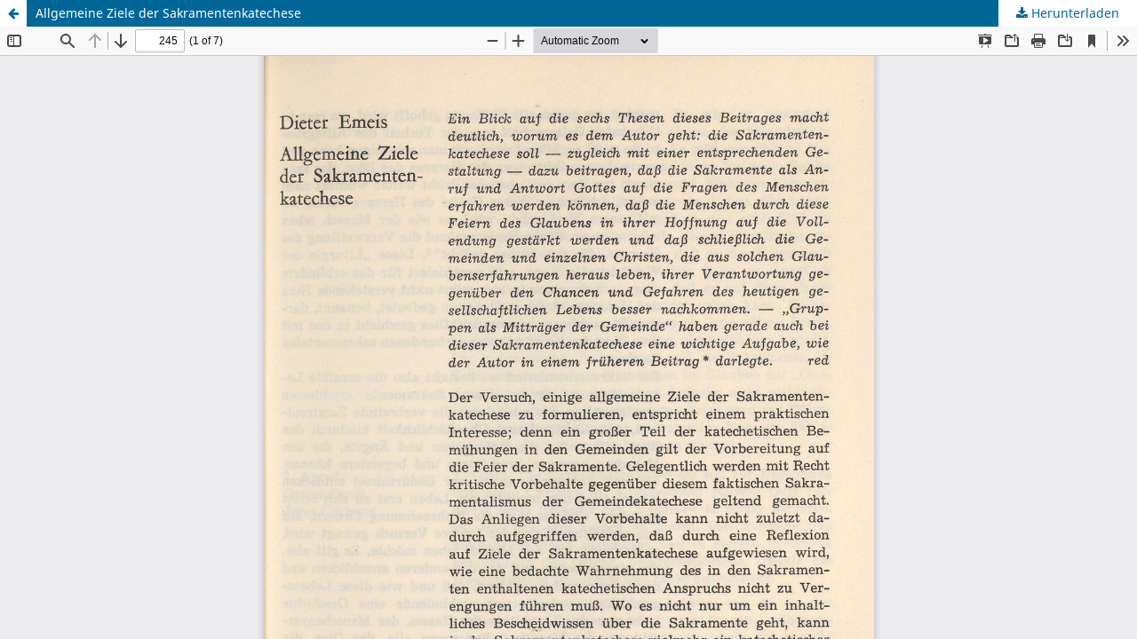

--- FILE ---
content_type: text/html; charset=utf-8
request_url: https://diakonia.digitheo.de/ojs/index.php/diak/article/view/23465/23379
body_size: 3056
content:
<!DOCTYPE html>
<html lang="de-DE" xml:lang="de-DE">
<head>
	<meta http-equiv="Content-Type" content="text/html; charset=utf-8" />
	<meta name="viewport" content="width=device-width, initial-scale=1.0">
	<title>Anzeige von Allgemeine Ziele der Sakramentenkatechese</title>

	
<meta name="generator" content="Open Journal Systems 3.3.0.5">
	<link rel="stylesheet" href="https://diakonia.digitheo.de/ojs/index.php/diak/$$$call$$$/page/page/css?name=stylesheet" type="text/css" /><link rel="stylesheet" href="https://diakonia.digitheo.de/ojs/index.php/diak/$$$call$$$/page/page/css?name=font" type="text/css" /><link rel="stylesheet" href="https://diakonia.digitheo.de/ojs/lib/pkp/styles/fontawesome/fontawesome.css?v=3.3.0.5" type="text/css" />
	<script src="https://diakonia.digitheo.de/ojs/lib/pkp/lib/vendor/components/jquery/jquery.min.js?v=3.3.0.5" type="text/javascript"></script><script src="https://diakonia.digitheo.de/ojs/lib/pkp/lib/vendor/components/jqueryui/jquery-ui.min.js?v=3.3.0.5" type="text/javascript"></script><script src="https://diakonia.digitheo.de/ojs/plugins/themes/default/js/lib/popper/popper.js?v=3.3.0.5" type="text/javascript"></script><script src="https://diakonia.digitheo.de/ojs/plugins/themes/default/js/lib/bootstrap/util.js?v=3.3.0.5" type="text/javascript"></script><script src="https://diakonia.digitheo.de/ojs/plugins/themes/default/js/lib/bootstrap/dropdown.js?v=3.3.0.5" type="text/javascript"></script><script src="https://diakonia.digitheo.de/ojs/plugins/themes/default/js/main.js?v=3.3.0.5" type="text/javascript"></script>
</head>
<body class="pkp_page_article pkp_op_view">

		<header class="header_view">

		<a href="https://diakonia.digitheo.de/ojs/index.php/diak/article/view/23465" class="return">
			<span class="pkp_screen_reader">
									Zu Artikeldetails zurückkehren
							</span>
		</a>

		<a href="https://diakonia.digitheo.de/ojs/index.php/diak/article/view/23465" class="title">
			Allgemeine Ziele der Sakramentenkatechese
		</a>

		<a href="https://diakonia.digitheo.de/ojs/index.php/diak/article/download/23465/23379/23421" class="download" download>
			<span class="label">
				Herunterladen
			</span>
			<span class="pkp_screen_reader">
				PDF herunterladen
			</span>
		</a>

	</header>

	<script type="text/javascript">
		// Creating iframe's src in JS instead of Smarty so that EZProxy-using sites can find our domain in $pdfUrl and do their rewrites on it.
		$(document).ready(function() {
			var urlBase = "https://diakonia.digitheo.de/ojs/plugins/generic/pdfJsViewer/pdf.js/web/viewer.html?file=";
			var pdfUrl = "https:\/\/diakonia.digitheo.de\/ojs\/index.php\/diak\/article\/download\/23465\/23379\/23421";
			$("#pdfCanvasContainer > iframe").attr("src", urlBase + encodeURIComponent(pdfUrl));
		});
	</script>

	<div id="pdfCanvasContainer" class="galley_view">
				<iframe src="" width="100%" height="100%" style="min-height: 500px;" title=" von Allgemeine Ziele der Sakramentenkatechese" allowfullscreen webkitallowfullscreen></iframe>
	</div>
	
</body>
</html>
